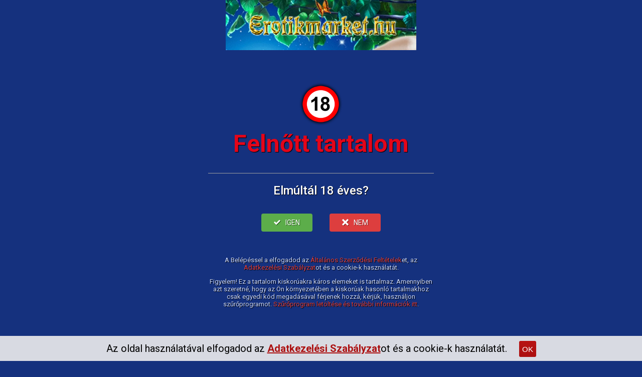

--- FILE ---
content_type: text/html; charset=iso-8859-2
request_url: https://erotikmarket.hu/belepes?redirect=%2Fdomina
body_size: 2868
content:
<!DOCTYPE HTML>
<html>
<head>
	<meta http-equiv="Content-Type" content="text/html; charset=utf-8" />
	<meta http-equiv="X-UA-Compatible" content="IE=9"> 
	<title>Erotikmarket.hu - szexpartner kereső hirdetések</title>
	<meta name="description" content="Masszázs, szexpartner és domina lányok, ahogy te szereted." />
	<meta name="keywords" content="alkalmi szexpartner, lányok, masszázs, domina" />	
    <link rel="shortcut icon" href="https://erotikmarket.hu/images/favicon.ico">
    <meta name="viewport" content="width=1024, initial-scale=0.4">
    <meta name="rating" content="adult">
    <meta name="rating" content="RTA-5042-1996-1400-1577-RTA">
	<script type="text/javascript" src="https://erotikmarket.hu/common/js/common.js"></script>
<script type="text/javascript" src="https://erotikmarket.hu/common/js/cookie-accept.js"></script>
<link href="https://erotikmarket.hu/common/css/common.css" rel="stylesheet" type="text/css" />
<link href="https://erotikmarket.hu//css/intro.css" rel="stylesheet" type="text/css" />
<link href="https://erotikmarket.hu/common/css/fonts/intro/icons.css" rel="stylesheet" type="text/css" />
<link href="https://fonts.googleapis.com/css?family=Roboto:400,300,500,700&subset=latin,latin-ext" rel="stylesheet" type="text/css" />
	<!-- Google tag (gtag.js) -->
<script async src="https://www.googletagmanager.com/gtag/js?id=G-TEN4MWYTLH"></script>
<script>
  window.dataLayer = window.dataLayer || [];
  function gtag(){dataLayer.push(arguments);}
  gtag('js', new Date());

  gtag('config', 'G-TEN4MWYTLH');
</script>

</head>
<body>
<header>

</header>

<section class="content-container">
    <div class="age-18-warning-container">
        <div class="adult-content">
            <h1>Felnőtt tartalom</h1>
        </div>
        <div class="question dw-chk">
            <h2>
                <label for="chkAcceptOver18">
                    Elmúltál 18 éves?
                </label>
            </h2>
            <div class="buttons">
                <a href="https://erotikmarket.hu/domina?over18=1" class="button yes"><i class="icon-tick"></i>IGEN</a>
                <a href="https://uzenet.net/" class="button no"><i class="icon-cross"></i>NEM</a>
            </div>
        </div>
        <div class="disclaimer">
            <p>
                A Belépéssel a elfogadod az <a href="https://rosszlanyok.hu/aszf" target="_blank">Általános Szerződési Feltételek</a>et, az <a href="https://rosszlanyok.hu/adatkezeles" target="_blank">Adatkezelési Szabályzat</a>ot és a cookie-k használatát.
            </p>
            <p>
                Figyelem! Ez a tartalom kiskorúakra káros elemeket is tartalmaz. Amennyiben azt szeretné, hogy az Ön környezetében a kiskorúak hasonló tartalmakhoz csak egyedi kód megadásával férjenek hozzá, kérjük, használjon szűrőprogramot. <a href="https://onlinefamily.norton.com/familysafety/loginStart.fs?inid=hu_2010June_NOF&ULang=hun" target="_blank">Szűrőprogram letöltése és további információk itt</a>.
            </p>
        </div>
    </div>
</section>

<div class="seo">
	<p>
	Kattint&aacute;ssal bel&eacute;psz &eacute;s a bel&eacute;p&eacute;ssel kijelented, hogy elm&uacute;lt&aacute;l 18 &eacute;ves, &iacute;gy elsősorban &eacute;letkorod miatt nem k&ouml;vetsz el jogs&eacute;rt&eacute;st a bel&eacute;p&eacute;ssel, a Szolg&aacute;ltat&oacute; szolg&aacute;ltat&aacute;sait nem haszn&aacute;lod jogellenes c&eacute;lra. Figyelmeztet&uuml;nk, hogy a Szolg&aacute;ltat&aacute;s (szexpartner-kereső hirdet&eacute;sek) ig&eacute;nybev&eacute;tele sor&aacute;n erotikus tartalommal is tal&aacute;lkozol. A Szolg&aacute;ltat&aacute;s ig&eacute;nybev&eacute;tel&eacute;vel el&eacute;rhető tartalmat felhaszn&aacute;l&oacute;ink, hirdetőink helyezik el, &iacute;gy ezek&eacute;rt ők v&aacute;llalj&aacute;k a felelőss&eacute;get. A bel&eacute;p&eacute;ssel a fentiek mellett elfogadod az &Aacute;ltal&aacute;nos Szerződ&eacute;si Felt&eacute;telek pont alatt tal&aacute;lhat&oacute; dokumentumban foglaltalat is.</p>
<p>
	&nbsp;</p>
<p>
	&nbsp;</p>
<p>
	&nbsp;</p>
<p>
	&nbsp;</p>
<p>
	&nbsp;</p>
<p>
	&nbsp;</p>
<p>
	&nbsp;</p>
<p>
	&nbsp;</p>
<p>
	&nbsp;</p>
<p>
	&nbsp;</p>
<p>
	&nbsp;</p>
<p>
	&nbsp;</p>
<p>
	&nbsp;</p>
<p>
	&nbsp;</p>
<p>
	&nbsp;</p>
<p>
	&nbsp;</p>
<p>
	&nbsp;</p>
<p>
	&nbsp;</p>
<p>
	&nbsp;</p>
<p>
	&nbsp;</p>
<p>
	&nbsp;</p>
<p>
	&nbsp;</p>
<p>
	&nbsp;</p>
<p>
	&nbsp;</p>
<p>
	&nbsp;</p>
<p>
	&nbsp;</p>
<p>
	&nbsp;</p>
<p>
	&nbsp;</p>
<p>
	&nbsp;</p>
<p>
	&nbsp;</p>
<p>
	&nbsp;</p>
<p>
	&nbsp;</p>
<p>
	&nbsp;</p>
<p>
	&nbsp;</p>
<p>
	&nbsp;</p>
<p>
	&nbsp;</p>
<p>
	&nbsp;</p>
<p>
	&nbsp;</p>
<p>
	&nbsp;</p>
<p>
	&nbsp;</p>
<p>
	&nbsp;</p>
<p>
	Szexpartner.xxx - Szexpartner kereső, szexpartner keres&eacute;s. A budapesti &eacute;s vid&eacute;ki ter&uuml;letenekn, teh&aacute;t orsz&aacute;g eg&eacute;sz ter&uuml;let&eacute;n lehets&eacute;ges a szexpartner keres&eacute;s, emellett a legn&eacute;pszerűbb szexpartner keres&eacute;s kateg&oacute;ri&aacute;i is megtal&aacute;lhat&oacute;ak. Ilyenek p&eacute;ld&aacute;ul a &quot;Csak massz&aacute;zs&quot; vagy &quot;Csak domina&quot; kateg&oacute;ria. Aki a szexu&aacute;lis kult&uacute;ra csak egy bizonyos r&eacute;sz&eacute;t szeretn&eacute; felfedezni, annak ez a k&eacute;t csoport a legaj&aacute;nlottabb.&nbsp; Kateg&oacute;ri&aacute;k k&ouml;z&uuml;l lehet kiv&aacute;lasztani a megfelelőt. &nbsp;A legt&ouml;bb keres&eacute;s term&eacute;szetesen Budapest v&aacute;ros&aacute;b&oacute;l t&ouml;rt&eacute;nik, hiszen a legt&ouml;bb alkalmi partner Budapest &eacute;s vonz&aacute;sk&ouml;rzet&eacute;ben tal&aacute;lhat&oacute;. &nbsp;A l&aacute;nyok eset&eacute;ben fontos volt kialak&iacute;tani az orsz&aacute;gon bel&uuml;li r&eacute;gi&oacute;kat, hogy m&eacute;g hat&eacute;konyabb legyen a szexpartner keres&eacute;s. Budapest ide&aacute;lis v&aacute;ros annak, aki szexpartner keres&eacute;st v&eacute;gez, hiszen t&ouml;bb sz&aacute;z szexpartner kereső &eacute;l itt. A vid&eacute;ki nagyv&aacute;rosokban is azonban sz&eacute;p sz&aacute;mmal tal&aacute;lhat&oacute; szexpartner. Ők a vid&eacute;ki szexpartnerek, pontosabban a vid&eacute;ki l&aacute;nyok kateg&oacute;ri&aacute;ja.&nbsp;Az egyik ilyen r&eacute;gi&oacute; a nyugati l&aacute;nyok csoportja. A legt&ouml;bb szexpartner kereső l&aacute;ny Győr v&aacute;ros&aacute;t jel&ouml;lte meg, &eacute;rtelemszerűen ezek a l&aacute;nyok Győrben v&aacute;rj&aacute;k alkalmi partnereiket. Győr mellett m&aacute;s fontos v&aacute;rosok is fontos szerepet kapnak szexpartner keres&eacute;s ter&eacute;n, mint p&eacute;ld&aacute;ul Sz&eacute;kesfeh&eacute;rv&aacute;r, Tatab&aacute;nya vagy Veszpr&eacute;m. A nyugati l&aacute;nyok ut&aacute;n a d&eacute;l-nyugati l&aacute;nyokat &eacute;rdemes megeml&iacute;teni. Itt is t&ouml;bb nagyv&aacute;rosban lehets&eacute;ges a szexpartner keres&eacute;s. A legt&ouml;bb szexpartner P&eacute;cs &eacute;s P&eacute;cs k&ouml;zel&eacute;ben v&aacute;rja vend&eacute;geit, azonban akad olyan is, aki Duna&uacute;jv&aacute;ros telep&uuml;l&eacute;sen v&aacute;rja a hozz&aacute; l&aacute;togat&oacute; szint&eacute;n szexre &eacute;hes alkalmi partnereit. Keleten legink&aacute;bb Gy&ouml;ngy&ouml;s, G&ouml;d&ouml;llő, Debrecen &eacute;s Eger szexpartnereit kell megeml&iacute;teni. A keleti r&eacute;gi&oacute;kban ezekben a v&aacute;rosokban &eacute;rdemes szexpartner keres&eacute;s -t v&eacute;grehajani. Nem utols&oacute; sorban d&eacute;l-kelet szexpartnereit kell megeml&iacute;teni. Itt is legink&aacute;bb nagyv&aacute;rosokban keresnek szexpartnert a l&aacute;nyok. A legt&ouml;bb szexpartner keres&eacute;s itt B&eacute;k&eacute;scsaba &eacute;s Szeged v&aacute;rosaib&oacute;l t&ouml;rt&eacute;nik, de meg kell m&eacute;g eml&iacute;teni Szolnok ter&uuml;let&eacute;t is, ahol szint&eacute;n lehets&eacute;ges a szexpartner keres&eacute;s. A t&ouml;bb kateg&oacute;ria elk&uuml;l&ouml;n&iacute;t&eacute;se hat&eacute;konyabb&aacute; teszi a szexpartner keres&eacute;s folyamat&aacute;t. Minden szexpartner keres&eacute;s eset&eacute;n elsődleges szempont, hogy az ig&eacute;nyeknek megfelelő alkalmi partnert tal&aacute;ljuk meg. Ez az oldal &ouml;sszegyűjti az orsz&aacute;gban fellellhető &ouml;sszes szexpartnert, legyen ak&aacute;r travi, fi&uacute;, l&aacute;ny, esetleg p&aacute;r.&nbsp;Ezen az oldalon c&eacute;lir&aacute;nyos a szexpartner keres&eacute;s. Ez egy olyan szexpartnereket felsorakoztat&oacute; oldal, akik m&aacute;s oldalakon hirdetnek, p&eacute;ld&aacute;ul a szexpartner-kereso.hu-n vagy a rosszlanyok.hu-n.</p>
</div></body>
</html>

--- FILE ---
content_type: text/css
request_url: https://erotikmarket.hu/common/css/common.css
body_size: 4756
content:
ul.menuSex li.element.szexapro, ul.menu-items-container li.element.szexapro{
	color: #FFFFFF;
	text-shadow: 0 0 2px #000000;
	background:url('//szexapro.com/images/introbg.png') repeat-x 0 bottom transparent;
	border:none !important;
	background-size: 100% 100%;
}
ul.menuSex li.element.szexapro i.logo, ul.menu-items-container li.element.szexapro i.logo{
	display:inline-block;
	width:16px;
	height:16px;
	vertical-align:middle;
	background:url('//szexapro.com/favicon.ico') repeat-x 0 0 transparent;
	margin-right:5px;
}
ul.menuCategory li.element{
	position:relative;	
}
ul.menuCategory li.element a, 
ul.menuCategory li.elementactive a, 
ul.menuSex li.element a, 
ul.menuSex li.elementactive a{ 
    font-family: Verdana,Tahoma,Arial;
    font-size: 12px;
    padding-bottom: 11px !important;	
}
ul.menuCategory li.element sub{
    position: absolute;
	bottom: 2px;
    right: 2px;	
    font-family: Verdana,Tahoma,Arial;
    font-size: 8px;
}
div.menuContainer {
	height:auto !important;
}

ul.menu-items-container li.element.massage{
	color:white;
}
ul.menu-items-container li.element.massage.pulled-right{
	margin-left:90px;
}
@media screen and (-webkit-min-device-pixel-ratio:0) {
	ul.menu-items-container li.element.massage.pulled-right {
		margin-left: 80px;
		margin-right: 0;
	}
}
ul.menu-items-container li.element.massage:hover{
	background: rgb(219,111,203); /* Old browsers */
	/* IE9 SVG, needs conditional override of 'filter' to 'none' */
	background: url([data-uri]);
	background: -moz-linear-gradient(top,  rgba(219,111,203,1) 0%, rgba(211,63,132,1) 100%); /* FF3.6+ */
	background: -webkit-gradient(linear, left top, left bottom, color-stop(0%,rgba(219,111,203,1)), color-stop(100%,rgba(211,63,132,1))); /* Chrome,Safari4+ */
	background: -webkit-linear-gradient(top,  rgba(219,111,203,1) 0%,rgba(211,63,132,1) 100%); /* Chrome10+,Safari5.1+ */
	background: -o-linear-gradient(top,  rgba(219,111,203,1) 0%,rgba(211,63,132,1) 100%); /* Opera 11.10+ */
	background: -ms-linear-gradient(top,  rgba(219,111,203,1) 0%,rgba(211,63,132,1) 100%); /* IE10+ */
	background: linear-gradient(to bottom,  rgba(219,111,203,1) 0%,rgba(211,63,132,1) 100%); /* W3C */
	filter: progid:DXImageTransform.Microsoft.gradient( startColorstr='#db6fcb', endColorstr='#d33f84',GradientType=0 ); /* IE6-8 */
	text-shadow: 1px 1px 0px #000000;
	filter: dropshadow(color=#000000, offx=1, offy=1);

}
ul.menu-items-container li.element.domina{
	color:white;
}
ul.menu-items-container li.element.domina:hover{
	background: rgb(150,150,150); /* Old browsers */
	/* IE9 SVG, needs conditional override of 'filter' to 'none' */
	background: url([data-uri]);
	background: -moz-linear-gradient(top,  rgba(150,150,150,1) 0%, rgba(63,63,63,1) 100%); /* FF3.6+ */
	background: -webkit-gradient(linear, left top, left bottom, color-stop(0%,rgba(150,150,150,1)), color-stop(100%,rgba(63,63,63,1))); /* Chrome,Safari4+ */
	background: -webkit-linear-gradient(top,  rgba(150,150,150,1) 0%,rgba(63,63,63,1) 100%); /* Chrome10+,Safari5.1+ */
	background: -o-linear-gradient(top,  rgba(150,150,150,1) 0%,rgba(63,63,63,1) 100%); /* Opera 11.10+ */
	background: -ms-linear-gradient(top,  rgba(150,150,150,1) 0%,rgba(63,63,63,1) 100%); /* IE10+ */
	background: linear-gradient(to bottom,  rgba(150,150,150,1) 0%,rgba(63,63,63,1) 100%); /* W3C */
	filter: progid:DXImageTransform.Microsoft.gradient( startColorstr='#969696', endColorstr='#3f3f3f',GradientType=0 ); /* IE6-8 */
	text-shadow: 1px 1px 0px #000000;
	filter: dropshadow(color=#000000, offx=1, offy=1);
}
ul.menu-items-container li.element.couple{
	color:white;
}
ul.menu-items-container li.element.couple:hover{
	background: rgb(255,158,147); /* Old browsers */
	/* IE9 SVG, needs conditional override of 'filter' to 'none' */
	background: url([data-uri]);
	background: -moz-linear-gradient(top,  rgba(255,158,147,1) 0%, rgba(198,95,95,1) 100%); /* FF3.6+ */
	background: -webkit-gradient(linear, left top, left bottom, color-stop(0%,rgba(255,158,147,1)), color-stop(100%,rgba(198,95,95,1))); /* Chrome,Safari4+ */
	background: -webkit-linear-gradient(top,  rgba(255,158,147,1) 0%,rgba(198,95,95,1) 100%); /* Chrome10+,Safari5.1+ */
	background: -o-linear-gradient(top,  rgba(255,158,147,1) 0%,rgba(198,95,95,1) 100%); /* Opera 11.10+ */
	background: -ms-linear-gradient(top,  rgba(255,158,147,1) 0%,rgba(198,95,95,1) 100%); /* IE10+ */
	background: linear-gradient(to bottom,  rgba(255,158,147,1) 0%,rgba(198,95,95,1) 100%); /* W3C */
	filter: progid:DXImageTransform.Microsoft.gradient( startColorstr='#ff9e93', endColorstr='#c65f5f',GradientType=0 ); /* IE6-8 */
	text-shadow: 1px 1px 0px #000000;
	filter: dropshadow(color=#000000, offx=1, offy=1);
}
ul.menu-items-container li.element.boy{
	color:white;
}
ul.menu-items-container li.element.boy:hover{
	background: rgb(158,206,255); /* Old browsers */
	/* IE9 SVG, needs conditional override of 'filter' to 'none' */
	background: url([data-uri]);
	background: -moz-linear-gradient(top,  rgba(158,206,255,1) 0%, rgba(95,197,244,1) 45%, rgba(28,176,234,1) 100%); /* FF3.6+ */
	background: -webkit-gradient(linear, left top, left bottom, color-stop(0%,rgba(158,206,255,1)), color-stop(45%,rgba(95,197,244,1)), color-stop(100%,rgba(28,176,234,1))); /* Chrome,Safari4+ */
	background: -webkit-linear-gradient(top,  rgba(158,206,255,1) 0%,rgba(95,197,244,1) 45%,rgba(28,176,234,1) 100%); /* Chrome10+,Safari5.1+ */
	background: -o-linear-gradient(top,  rgba(158,206,255,1) 0%,rgba(95,197,244,1) 45%,rgba(28,176,234,1) 100%); /* Opera 11.10+ */
	background: -ms-linear-gradient(top,  rgba(158,206,255,1) 0%,rgba(95,197,244,1) 45%,rgba(28,176,234,1) 100%); /* IE10+ */
	background: linear-gradient(to bottom,  rgba(158,206,255,1) 0%,rgba(95,197,244,1) 45%,rgba(28,176,234,1) 100%); /* W3C */
	filter: progid:DXImageTransform.Microsoft.gradient( startColorstr='#9eceff', endColorstr='#1cb0ea',GradientType=0 ); /* IE6-8 */
	text-shadow: 1px 1px 0px #000000;
	filter: dropshadow(color=#000000, offx=1, offy=1);
}
ul.menu-items-container li.element.travi:hover{
	background: rgb(237,144,23); /* Old browsers */
	/* IE9 SVG, needs conditional override of 'filter' to 'none' */
	background: url([data-uri]);
	background: -moz-linear-gradient(top,  rgba(237,144,23,1) 0%, rgba(246,230,180,1) 100%); /* FF3.6+ */
	background: -webkit-gradient(linear, left top, left bottom, color-stop(0%,rgba(237,144,23,1)), color-stop(100%,rgba(246,230,180,1))); /* Chrome,Safari4+ */
	background: -webkit-linear-gradient(top,  rgba(237,144,23,1) 0%,rgba(246,230,180,1) 100%); /* Chrome10+,Safari5.1+ */
	background: -o-linear-gradient(top,  rgba(237,144,23,1) 0%,rgba(246,230,180,1) 100%); /* Opera 11.10+ */
	background: -ms-linear-gradient(top,  rgba(237,144,23,1) 0%,rgba(246,230,180,1) 100%); /* IE10+ */
	background: linear-gradient(to bottom,  rgba(237,144,23,1) 0%,rgba(246,230,180,1) 100%); /* W3C */
	filter: progid:DXImageTransform.Microsoft.gradient( startColorstr='#ed9017', endColorstr='#f6e6b4',GradientType=0 ); /* IE6-8 */
	text-shadow: 1px 1px 0px #fff;
	filter: dropshadow(color=#fff, offx=1, offy=1);
	color:black;

}

ul.menu-items-container li.element.massage{
	color:white;
	text-shadow: 1px 1px 0px #72123F;
	filter: dropshadow(color=#72123F, offx=1, offy=1);

	background: rgb(211,99,151); /* Old browsers */
	/* IE9 SVG, needs conditional override of 'filter' to 'none' */
	background: url([data-uri]);
	background: -moz-linear-gradient(top,  rgba(211,99,151,1) 0%, rgba(213,16,109,1) 100%); /* FF3.6+ */
	background: -webkit-gradient(linear, left top, left bottom, color-stop(0%,rgba(211,99,151,1)), color-stop(100%,rgba(213,16,109,1))); /* Chrome,Safari4+ */
	background: -webkit-linear-gradient(top,  rgba(211,99,151,1) 0%,rgba(213,16,109,1) 100%); /* Chrome10+,Safari5.1+ */
	background: -o-linear-gradient(top,  rgba(211,99,151,1) 0%,rgba(213,16,109,1) 100%); /* Opera 11.10+ */
	background: -ms-linear-gradient(top,  rgba(211,99,151,1) 0%,rgba(213,16,109,1) 100%); /* IE10+ */
	background: linear-gradient(to bottom,  rgba(211,99,151,1) 0%,rgba(213,16,109,1) 100%); /* W3C */
	filter: progid:DXImageTransform.Microsoft.gradient( startColorstr='#d36397', endColorstr='#d5106d',GradientType=0 ); /* IE6-8 */
}
ul.menu-items-container li.element.domina{
	color:white;
	text-shadow: 1px 1px 0px #000000;
	filter: dropshadow(color=#000000, offx=1, offy=1);

	background: rgb(125,126,125); /* Old browsers */
	/* IE9 SVG, needs conditional override of 'filter' to 'none' */
	background: url([data-uri]);
	background: -moz-linear-gradient(top,  rgba(125,126,125,1) 0%, rgba(14,14,14,1) 100%); /* FF3.6+ */
	background: -webkit-gradient(linear, left top, left bottom, color-stop(0%,rgba(125,126,125,1)), color-stop(100%,rgba(14,14,14,1))); /* Chrome,Safari4+ */
	background: -webkit-linear-gradient(top,  rgba(125,126,125,1) 0%,rgba(14,14,14,1) 100%); /* Chrome10+,Safari5.1+ */
	background: -o-linear-gradient(top,  rgba(125,126,125,1) 0%,rgba(14,14,14,1) 100%); /* Opera 11.10+ */
	background: -ms-linear-gradient(top,  rgba(125,126,125,1) 0%,rgba(14,14,14,1) 100%); /* IE10+ */
	background: linear-gradient(to bottom,  rgba(125,126,125,1) 0%,rgba(14,14,14,1) 100%); /* W3C */
	filter: progid:DXImageTransform.Microsoft.gradient( startColorstr='#7d7e7d', endColorstr='#0e0e0e',GradientType=0 ); /* IE6-8 */
}
ul.menu-items-container li.element.couple{
	color:white;
	text-shadow: 1px 1px 0px #72123F;
	filter: dropshadow(color=#72123F, offx=1, offy=1);

	background: rgb(255,110,91); /* Old browsers */
	/* IE9 SVG, needs conditional override of 'filter' to 'none' */
	background: url([data-uri]);
	background: -moz-linear-gradient(top,  rgba(255,110,91,1) 0%, rgba(201,36,36,1) 100%); /* FF3.6+ */
	background: -webkit-gradient(linear, left top, left bottom, color-stop(0%,rgba(255,110,91,1)), color-stop(100%,rgba(201,36,36,1))); /* Chrome,Safari4+ */
	background: -webkit-linear-gradient(top,  rgba(255,110,91,1) 0%,rgba(201,36,36,1) 100%); /* Chrome10+,Safari5.1+ */
	background: -o-linear-gradient(top,  rgba(255,110,91,1) 0%,rgba(201,36,36,1) 100%); /* Opera 11.10+ */
	background: -ms-linear-gradient(top,  rgba(255,110,91,1) 0%,rgba(201,36,36,1) 100%); /* IE10+ */
	background: linear-gradient(to bottom,  rgba(255,110,91,1) 0%,rgba(201,36,36,1) 100%); /* W3C */
	filter: progid:DXImageTransform.Microsoft.gradient( startColorstr='#ff6e5b', endColorstr='#c92424',GradientType=0 ); /* IE6-8 */
}
ul.menu-items-container li.element.boy{
	color:white;
	text-shadow: 1px 1px 0px #002EA3;
	filter: dropshadow(color=#002EA3, offx=1, offy=1);

	background: rgb(122,188,255); /* Old browsers */
	/* IE9 SVG, needs conditional override of 'filter' to 'none' */
	background: url([data-uri]);
	background: -moz-linear-gradient(top,  rgba(122,188,255,1) 0%, rgba(96,171,248,1) 44%, rgba(28,131,234,1) 100%); /* FF3.6+ */
	background: -webkit-gradient(linear, left top, left bottom, color-stop(0%,rgba(122,188,255,1)), color-stop(44%,rgba(96,171,248,1)), color-stop(100%,rgba(28,131,234,1))); /* Chrome,Safari4+ */
	background: -webkit-linear-gradient(top,  rgba(122,188,255,1) 0%,rgba(96,171,248,1) 44%,rgba(28,131,234,1) 100%); /* Chrome10+,Safari5.1+ */
	background: -o-linear-gradient(top,  rgba(122,188,255,1) 0%,rgba(96,171,248,1) 44%,rgba(28,131,234,1) 100%); /* Opera 11.10+ */
	background: -ms-linear-gradient(top,  rgba(122,188,255,1) 0%,rgba(96,171,248,1) 44%,rgba(28,131,234,1) 100%); /* IE10+ */
	background: linear-gradient(to bottom,  rgba(122,188,255,1) 0%,rgba(96,171,248,1) 44%,rgba(28,131,234,1) 100%); /* W3C */
	filter: progid:DXImageTransform.Microsoft.gradient( startColorstr='#7abcff', endColorstr='#1c83ea',GradientType=0 ); /* IE6-8 */
}
ul.menu-items-container li.element.travi{
	color:black;
	text-shadow: 1px 1px 0px #fff;
	filter: dropshadow(color=#fff, offx=1, offy=1);

	background: rgb(246,230,180); /* Old browsers */
	/* IE9 SVG, needs conditional override of 'filter' to 'none' */
	background: url([data-uri]);
	background: -moz-linear-gradient(top,  rgba(246,230,180,1) 0%, rgba(237,144,23,1) 100%); /* FF3.6+ */
	background: -webkit-gradient(linear, left top, left bottom, color-stop(0%,rgba(246,230,180,1)), color-stop(100%,rgba(237,144,23,1))); /* Chrome,Safari4+ */
	background: -webkit-linear-gradient(top,  rgba(246,230,180,1) 0%,rgba(237,144,23,1) 100%); /* Chrome10+,Safari5.1+ */
	background: -o-linear-gradient(top,  rgba(246,230,180,1) 0%,rgba(237,144,23,1) 100%); /* Opera 11.10+ */
	background: -ms-linear-gradient(top,  rgba(246,230,180,1) 0%,rgba(237,144,23,1) 100%); /* IE10+ */
	background: linear-gradient(to bottom,  rgba(246,230,180,1) 0%,rgba(237,144,23,1) 100%); /* W3C */
	filter: progid:DXImageTransform.Microsoft.gradient( startColorstr='#f6e6b4', endColorstr='#ed9017',GradientType=0 ); /* IE6-8 */
}
ul.menu-items-container li.element.rl{
	color:#fff;
	text-shadow: 1px 1px 0px #000;
	filter: dropshadow(color=#fff, offx=1, offy=1);

	background: linear-gradient(to bottom, #b81313 0%,#ac1010 100%);
}

.footer-description{
	font-size:15px;
}

ul.filters li.checkbox{
	width: calc(50% - 17px);
	display: inline-block;
	margin: 2px 5px 0 0;
}
ul.filters li.checkbox:nth-child(odd){
	margin-right: 0;
}
ul.pager{
	margin:10px 0;
	text-align: center;
	font-size: 13px;
}
ul.pager li{
	display: inline-block;
	color:#fff;
}
ul.pager li > * {
	color:#131313;
	display: inline-block;
	padding: 8px 12px;
	border-radius: 2px;
}
ul.pager li a{
	background-color:#eee;
}
ul.pager li span{
	background-color: #9e9e9e;
}
ul.pager li.total{
	color:#949494;
}

table.main .left .thumb.sexpartner{
	background-image: url("/common/images/bckThumb.jpg");
}
table.main .left .thumb.massage{
	background-image: url("/common/images/bckThumb_ma.jpg");
}
table.main .left .thumb.domina{
	background-image: url("/common/images/bckThumb_do.jpg");
}
table.main .left .thumb.couple{
	background-image: url("/common/images/bckThumb_couple.jpg");
}
table.main .left .thumb.boy{
	background-image: url("/common/images/bckThumb_boy.jpg");
}
table.main .left .thumb.travi{
	background-image: url("/common/images/bckThumb_travi.jpg");
}

.content-column.mobile table.main .left .thumb{
	float: none;
	display: inline-block;
	overflow:hidden;
	width:86px;
	height:170px;
	background-image: url("../../common/images/bckThumb.jpg");
	background-repeat:no-repeat;
	margin-right:6px;
	margin-bottom:3px;
	-moz-border-radius: 4px;
	-webkit-border-radius: 4px;
	border-radius: 4px;
	border:1px solid #410011;
	padding: 2px 4px 3px 2px;
}
.content-column.mobile table.main .left .thumb.sexpartner{
	background-image: url("../../common/images/bckThumb.jpg");
}
.content-column.mobile table.main .left .thumb.massage{
	background-image: url("../../common/images/bckThumb_ma.jpg");
}
.content-column.mobile table.main .left .thumb.domina{
	background-image: url("../../common/images/bckThumb_do.jpg");
}
.content-column.mobile table.main .left .thumb.couple{
	background-image: url("../../common/images/bckThumb_couple.jpg");
}
.content-column.mobile table.main .left .thumb.boy{
	background-image: url("../../common/images/bckThumb_boy.jpg");
}
.content-column.mobile table.main .left .thumb.travi{
	background-image: url("../../common/images/bckThumb_travi.jpg");
}
.content-column.mobile table.main .left .thumb .pic img{
	width: 100%;
}

.content-column.mobile table.main .left .thumb .positioner{
	margin: 0 auto;
	width:auto;
}

.content-column.mobile table.main .left .thumb .name{
	font-size: 12px;
	margin: 4px 0 4px;
	font-weight: bold;
	overflow: hidden;
	text-overflow: ellipsis;
	white-space: nowrap;
}
.content-column.mobile  table.main .left .thumb .detail{
	color:#f26c4f;
	margin:0;
	font-size:11px;
	overflow: hidden;
	text-overflow: ellipsis;
	white-space: nowrap;
}
.content-column.mobile table.main .left .thumb-container{
	text-align: center;
	font-size: 0;
}
.content-column.mobile table.main .left .thumb-container .side-highlight{
	width: 102px;
	padding: 0 1px;
	margin-top: -7px;
}
.content-column.mobile table.main .left .thumb-container .side-highlight .thumb{
	margin: 2px;
}
.content-column.mobile table.main .left .thumb-container .side-highlight .thumb:first-child {
	margin-top: -13px;
}
.content-column.mobile table.main .left .thumb-container .side-highlight:before{
	font-size: 11px;
	width: 100px;
	left: -2px;
	padding: 3px;
	top: -19px;
}
.content-column.mobile table.main .left .thumb-container .banner-cont,
.profile-container.mobile .details .banner-cont{
	text-align: center;
	margin: 5px 0;
	font-size: 14px;
}

.thumb-container {
	position: relative;
	overflow: auto;
	padding-top:30px;
}
.content-column .thumb-container .side-highlight{
	display: block;
	float: right;
	background-color: white;
	padding-left: 10px;
	width: 175px;
	margin: -10px 10px 10px 0;
	border:1px solid red;
}
.content-column .thumb-container .side-highlight:before{
	content: 'Kiemeltek';
	display: block;
	background-color: red;
	color: white;
	border-top-right-radius: 5px;
	border-top-left-radius: 5px;
	top: -21px;
	position: relative;
	width: 187px;
	text-align: center;
	left: -11px;
	padding: 3px 0;
	text-shadow: 1px 1px #000000AA;
}
.content-column .thumb-container .side-highlight .thumb:first-child{
	margin-top:-12px;
}
.content-column .thumb-container .side-highlight .thumb:last-child{
	margin-bottom:1px;
}

.profile-container.mobile .partner-sites{
	text-align:right;
	padding-right:10px;
	padding-bottom:3px;
}
.profile-container.mobile .pictures{
	padding:0;
	text-align: center;
	font-size: 0;
}
.profile-container.mobile .details{
	width: 100%;
}

.profile-container.mobile table.details td.pictures a.thumb-image:nth-child(3n),
.profile-container.mobile table.details td.pictures a.thumb-image
{
	margin: 0 10px 10px 0;
	padding:10px;
}
.profile-container.mobile table.details td.pictures a.thumb-image img{
	width:120px;
}
.profile-container.mobile table.details td.pictures a.thumb-image{
	float:none;
	display: inline-block;
}

.mobile .sptext{
	margin:5px;
}
.sptext{
	overflow: hidden;
}
.mobile .thumb-container .no-result{
	font-size: 13px;
	font-style: italic;
	padding: 15px 0;
	color: #bbbbbb;
}

@media screen and (max-width: 1024px) {
	iframe.job-offer{
		width:100%;
		border:none;
		background:transparent;
		height: 3413px;
		width: 118%;
		-moz-transform:scale(0.85);
		-webkit-transform:scale(0.85);
		-o-transform:scale(0.85);
		-ms-transform:scale(0.85);
		-moz-transform-origin: 0 0;
		-webkit-transform-origin: 0 0;
		-o-transform-origin: 0 0;
		-ms-transform-origin: 0 0;
	}
}

@media screen and (max-width: 425px) {
	iframe.job-offer{
		width:100%;
		border:none;
		background:transparent;
		height: 3413px;
		width: 165%;
		-moz-transform:scale(0.61);
		-webkit-transform:scale(0.61);
		-o-transform:scale(0.61);
		-ms-transform:scale(0.61);
		-moz-transform-origin: 0 0;
		-webkit-transform-origin: 0 0;
		-o-transform-origin: 0 0;
		-ms-transform-origin: 0 0;
	}
}

@media screen and (min-width: 1025px) {
	iframe.job-offer{
		width:100%;
		border:none;
		background:transparent;
		height: 3413px;
		width: 118%;
		-moz-transform:scale(0.85);
		-webkit-transform:scale(0.85);
		-o-transform:scale(0.85);
		-ms-transform:scale(0.85);
		-moz-transform-origin: 0 0;
		-webkit-transform-origin: 0 0;
		-o-transform-origin: 0 0;
		-ms-transform-origin: 0 0;
	}
}

/*
	Checkbox styles
 */

:root {
	--form-background: transparent;
	--form-control-color: #DD3E3E;
	--form-control-disabled: #959495;
}

.age-18-warning-container .dw-chk input[type="checkbox"] {
	/* Add if not using autoprefixer */
	-webkit-appearance: none;
	/* Remove most all native input styles */
	appearance: none;
	/* For iOS < 15 */
	background-color: var(--form-background);
	/* Not removed via appearance */
	margin: 0;

	font: inherit;
	color: currentColor;
	width: 1.15em;
	height: 1.15em;
	border: 0.15em solid currentColor;
	border-radius: 0.15em;
	transform: translateY(-0.075em);

	display: grid;
	place-content: center;
}

.age-18-warning-container .dw-chk input[type="checkbox"]::before {
	content: "";
	width: 0.65em;
	height: 0.65em;
	clip-path: polygon(14% 44%, 0 65%, 50% 100%, 100% 16%, 80% 0%, 43% 62%);
	transform: scale(0);
	transform-origin: bottom left;
	transition: 120ms transform ease-in-out;
	box-shadow: inset 1em 1em var(--form-control-color);
	/* Windows High Contrast Mode */
	background-color: CanvasText;
}

.age-18-warning-container .dw-chk input[type="checkbox"]:checked::before {
	transform: scale(1);
}

.age-18-warning-container .dw-chk input[type="checkbox"]:disabled {
	--form-control-color: var(--form-control-disabled);

	color: var(--form-control-disabled);
	cursor: not-allowed;
}
.age-18-warning-container .dw-chk.question h2{
	font-size:24px;
}
.age-18-warning-container .dw-chk .dw-chk-cont{
	display: inline-block;
	vertical-align: text-bottom;
	margin-left:15px;
}
.age-18-warning-container .dw-chk .buttons a.button.yes.disabled{
	background-color:#afafaf;
	color: #5f5f5f;
	text-shadow: 1px 1px 0 #cfcfcf;
	cursor: no-drop;
}

/**
	COOKIE BAR
 */

.cookie-bar{
	position: fixed;
	bottom:0;
	height:50px;
	width:100%;
	background-color: rgba(238, 238, 238, 0.9);
	text-align: center;
	line-height: 50px;
	text-shadow: none;
}
.cookie-bar *{
	display: inline-block;
}
.cookie-bar span {
	font-size: 20px;
	color:black;
}
.cookie-bar span a {
	font-weight: bold;
	color:#ac1010;
	text-decoration: underline;
}
.cookie-bar button {
	margin-left:20px;
	background: linear-gradient(to bottom, #b81313 0%,#ac1010 100%);
	height:32px;
	line-height: 32px;
	color: white;
	font-size: 15px;
	border-radius: 3px;
	border:none;
}

@media screen and (max-width:768px){
	.cookie-bar{
		display: flex;
		height: 60px;
		line-height: unset;
		padding:5px;
	}
	.cookie-bar span{
		align-self: center;
		float: left;
		width: 80%;
		text-align: left;
		font-size: 15px;
		text-align: left;
	}
	.cookie-bar button{
		float: left;
		align-self: center;
		margin:0;
	}
}

--- FILE ---
content_type: text/css
request_url: https://erotikmarket.hu//css/intro.css
body_size: 632
content:
header{
	background: transparent url("/images/header02.jpg") no-repeat scroll -55px 0;
	height: 100px;
	width: 380px;
	margin: 0 auto 25px auto;
}

.logo-text{
	text-shadow: 0 0 3px #FF0000;
	font-family: 'Playfair Display', serif;
	width:200px;
	font-size:900;
	font-style:italic;
	margin-left:7px;
	color:white;
}
.logo-text span{
	display:block;
}
.logo-text span.site{
	
	font-size:28px;
}
.logo-text span.slogan{
	font-family:Arial, Verdana, Tahoma;
	font-size:10px;
}
.logo-text span.phone{
    font-size: 13px;
    margin-top: 5px;
}



/*
 * Common styles
 */
body, html{
	width:100%;
	height:100%;
}
body{
	margin:0;
	padding:0;
	background-color:#15317E;
	font-family: Roboto;
	text-shadow: 1px 1px 1px #000;
}
.content-container{
	display:table;
	width:100%;
	height:75%;
}
.age-18-warning-container{
	display:table-cell;
	vertical-align: middle;
}
.age-18-warning-container > div{
	width:450px;
	margin:0 auto;
	text-align:center;
}
.age-18-warning-container .adult-content {
	border-bottom:1px solid #9f9f9f;
	padding-bottom:30px;
}
.age-18-warning-container .adult-content h1{
	background:url(/common/images/18-circle.png) no-repeat top center transparent;
	padding-top:95px;
	color:#E3051A;
	font-size:48px;
	margin:0;
}
.age-18-warning-container .question h2{
	font-weight: 500;
    font-size: 32px;
    color: #fff;
}
.age-18-warning-container .question p.warning{
	font-weight: 400;
    font-size: 15px;
    color: #C9D7FF;
}
.age-18-warning-container .buttons a.button{
	font-weight: 400;
    font-size: 14px;
	padding: 10px 25px 10px 25px;
	-webkit-border-radius: 4px;
	border-radius: 4px;
	text-transform: uppercase;
	text-decoration:none;
}
.age-18-warning-container .buttons{
	padding:20px 0;
}
.age-18-warning-container .buttons a{
	margin:0 15px;
}
.age-18-warning-container .buttons a [class^="icon-"]{
	margin-right:10px;
	font-size: 13px;	
}
.age-18-warning-container .buttons a.button.yes{
	background-color:#5CAD4A;
	color:white;
	text-shadow: 1px 1px 0 #215416;
}
.age-18-warning-container .buttons a.button.no{
	background-color:#DD3E3E;
	color:white;
	text-shadow: 1px 1px 0 #841A1A;
}
.age-18-warning-container .disclaimer{
	padding-top:25px;
	font-size:13px;
	color:#C9D7FF;
}
.age-18-warning-container .disclaimer a{
	color:#DD3E3E;
	text-decoration:none;
}
.seo{
	text-shadow:none;
	color:#9f9f9f;
	margin-top:150px;
}

--- FILE ---
content_type: text/css
request_url: https://erotikmarket.hu/common/css/fonts/intro/icons.css
body_size: 119
content:
@font-face {
	font-family: 'icomoon';
	src:url('icomoon.eot?13ly35');
	src:url('icomoon.eot?13ly35#iefix') format('embedded-opentype'),
		url('icomoon.ttf?13ly35') format('truetype'),
		url('icomoon.woff?13ly35') format('woff'),
		url('icomoon.svg?13ly35#icomoon') format('svg');
	font-weight: normal;
	font-style: normal;
}

[class^="icon-"], [class*=" icon-"] {
    /* use !important to prevent issues with browser extensions that change fonts */
	font-family: 'icomoon' !important;
	speak: none;
	font-style: normal;
	font-weight: normal;
	font-variant: normal;
	text-transform: none;
	line-height: 1;

	/* Better Font Rendering =========== */
	-webkit-font-smoothing: antialiased;
	-moz-osx-font-smoothing: grayscale;
}

.icon-tick:before {
	content: "\e900";
}
.icon-cross:before {
	content: "\e901";
}



--- FILE ---
content_type: application/javascript
request_url: https://erotikmarket.hu/common/js/common.js
body_size: 1385
content:
const CookieBar = {
    cookieName: 'cookieStatus',
    TTLDays: 30,

    init: () => {
        if (CookieBar.getStatus() !== false){
            return;
        }
        const eCookieBar = document.createElement("div");
        eCookieBar.classList.add('cookie-bar');
        eCookieBar.innerHTML = `
            <span>Az oldal használatával elfogadod az <a href="https://rosszlanyok.hu/adatkezeles" target="_blank">Adatkezelési Szabályzat</a>ot és a cookie-k használatát.</span>
            <button type="button">OK</button>
        `;
        eCookieBar.querySelector("button").addEventListener('click', (e) => {
            CookieBar.setStatus(1);
            document.querySelector(".cookie-bar").remove();
        });
        document.querySelector("body").append(eCookieBar);
    },

    getStatus: () => {
        try{
            return document.cookie
                .split('; ')
                .find(row => row.startsWith(CookieBar.cookieName))
                .split('=')[1];
        } catch (e){
            return false;
        }
    },

    setStatus: (status) => {
        if (status === false){
            document.cookie = CookieBar.cookieName + "= ; expires = Thu, 01 Jan 1970 00:00:00 GMT";
        } else {
            const d = new Date();
            d.setTime(d.getTime() + (CookieBar.TTLDays * 86400000));
            let expires = "expires="+ d.toUTCString();
            document.cookie = CookieBar.cookieName + "=" + status + ";" + expires + ";path=/";
        }
    }
}

document.addEventListener("DOMContentLoaded", (e) => {
    CookieBar.init();
    if (typeof _DEV != "undefined" && _DEV){
    }
});


--- FILE ---
content_type: application/javascript
request_url: https://erotikmarket.hu/common/js/cookie-accept.js
body_size: 683
content:
const initCookieAccept = () => {
    document.querySelector('.buttons a.button.yes').addEventListener("click", (e) => {
       if (e.target.classList.toString().indexOf('disabled') != -1){
           e.preventDefault();
           e.stopPropagation();
       }
    });
    document.querySelectorAll('.dw-chk-cont input').forEach((item) => {
        item.addEventListener('change', (e) => {
            const chks = document.querySelectorAll('.dw-chk-cont input');
            for (let i = 0; i < chks.length; i++){
                if (!chks[i].checked){
                    document.querySelector('.buttons a.button.yes').classList.add('disabled');
                    return false;
                }
            }
            document.querySelector('.buttons a.button.yes').classList.remove('disabled');
        });
    });
};
document.addEventListener("DOMContentLoaded", (e) => {
    if (document.querySelector('.dw-chk-cont')){
        initCookieAccept();
    }
})